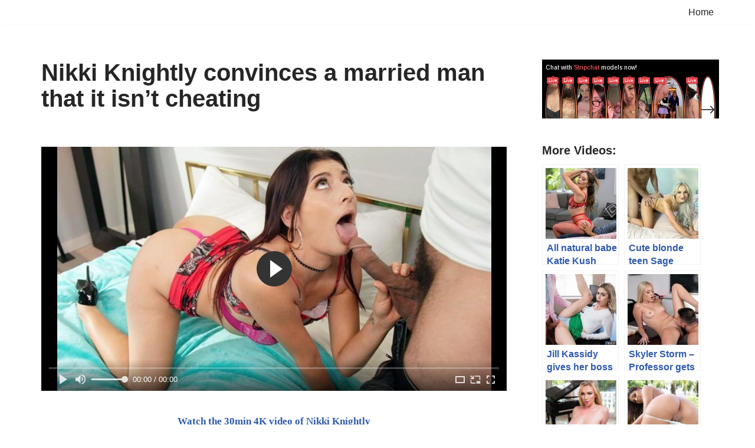

--- FILE ---
content_type: text/xml; charset=utf-8
request_url: https://go.xlivrdr.com/api/models/vast/?affiliateClickId=ordNbHNNbHTdHdM45c3VSy1S01uulmquoptdK51UtrpXTuuqdK6V0rqKJ3VTV1UzWupqlumssdK6V07p3SuldM6V0rpnOtmpzuomooo34q04lznuu2p4pqsl1n1updK7rMmxd1bkCbvXOPUP7pp7ZVWTyudNW6V0rpXSuldK6V0rprK7bp7KJp3OdK6V0rpXSuldK6V0rpXTOldK4sf.fJSIj1D.5zndZk2LurcgTd65x6h_dK6fPjiunbbTWa62mbinaWynPOq2bim6fOZwfYA-&ax=0&campaignId=165aea9bcdd7aabac45f72d02f58fd24b8416bc57cfc540b1b4409ac823564af&campaignType=smartpop&creativeId=2056950966946db9155d057d128c7bd863011cab629e73419e4ecbe52e177a54&duration=00%3A00%3A30&iterationId=1210672&masterSmartpopId=2683&noc=1&p1=6294434&p2=hardsexerotica.com&p3=5005046&ruleId=29&skipOffset=00%3A00%3A05&smartpopId=3564&sourceId=5005046&tag=girls&trafficType=preroll&usePreroll=true&userId=1f2ad638bb163e0f21b19d6cbbcd5805b56eb7b1ef21117b6157eaf2a11915c9&variationId=35211&videoType=ol
body_size: 818
content:
<?xml version="1.0" encoding="UTF-8" standalone="no" ?><VAST version="4.2" xmlns:xs="http://www.w3.org/2001/XMLSchema" xmlns="http://www.iab.com/VAST"><Ad id="1" adType="video"><InLine><AdSystem version="1">stripcash.com</AdSystem><Impression id=""><![CDATA[https://go.xlivrdr.com/abc.gif?abTest=landingvast_toggleTab2Fixed&abTestVariant=landingvast_toggleTab2Fixed_control_1&affiliateClickId=[base64].fJSIj1D.5zndZk2LurcgTd65x6h_dK6fPjiunbbTWa62mbinaWynPOq2bim6fOZwfYA-&campaignId=165aea9bcdd7aabac45f72d02f58fd24b8416bc57cfc540b1b4409ac823564af&campaignType=smartpop&creativeId=2056950966946db9155d057d128c7bd863011cab629e73419e4ecbe52e177a54&iterationId=1210672&landing=landingVAST&masterSmartpopId=2683&modelId=201970163&noc=1&onlineModels=Sieww-&p1=6294434&p2=hardsexerotica.com&p3=5005046&referrer=https%3A%2F%2Fhardsexerotica.com%2Fnaughtyamerica%2Fnikki-knightly-convinces-a-married-man-that-it-isnt-cheating%2F&ruleId=29&segment=hls-Sieww--1&smartpopId=3564&sourceId=5005046&stripcashR=1&tag=girls&trafficType=preroll&userId=1f2ad638bb163e0f21b19d6cbbcd5805b56eb7b1ef21117b6157eaf2a11915c9&variationId=35211]]></Impression><AdTitle>👅🫦</AdTitle><Creatives><Creative sequence="1" id="1"><UniversalAdId idRegistry="unknown">unknown</UniversalAdId><Linear skipoffset="00:00:05"><Duration>00:00:30</Duration><MediaFiles><MediaFile id="1" delivery="progressive" type="video/mp4" width="720" height="960"><![CDATA[https://video.sacdnssedge.com/video/ol_299bccbd526a56a957c434b0eadbad03.mp4]]></MediaFile></MediaFiles><VideoClicks><ClickThrough id="1"><![CDATA[https://go.xlivrdr.com/?abTest=landingvast_toggleTab2Fixed&abTestVariant=landingvast_toggleTab2Fixed_control_1&affiliateClickId=[base64].fJSIj1D.5zndZk2LurcgTd65x6h_dK6fPjiunbbTWa62mbinaWynPOq2bim6fOZwfYA-&campaignId=165aea9bcdd7aabac45f72d02f58fd24b8416bc57cfc540b1b4409ac823564af&campaignType=smartpop&creativeId=2056950966946db9155d057d128c7bd863011cab629e73419e4ecbe52e177a54&iterationId=1210672&landing=landingVAST&masterSmartpopId=2683&modelId=201970163&noc=1&onlineModels=Sieww-&p1=6294434&p2=hardsexerotica.com&p3=5005046&referrer=https%3A%2F%2Fhardsexerotica.com%2Fnaughtyamerica%2Fnikki-knightly-convinces-a-married-man-that-it-isnt-cheating%2F&ruleId=29&segment=hls-Sieww--1&smartpopId=3564&sourceId=5005046&stripcashR=1&tag=girls&trafficType=preroll&userId=1f2ad638bb163e0f21b19d6cbbcd5805b56eb7b1ef21117b6157eaf2a11915c9&variationId=35211]]></ClickThrough></VideoClicks></Linear></Creative></Creatives><Extensions><Extension type="TitleCTA"><TitleCTA><DisplayUrl>stripchat.com</DisplayUrl></TitleCTA></Extension></Extensions></InLine></Ad></VAST>